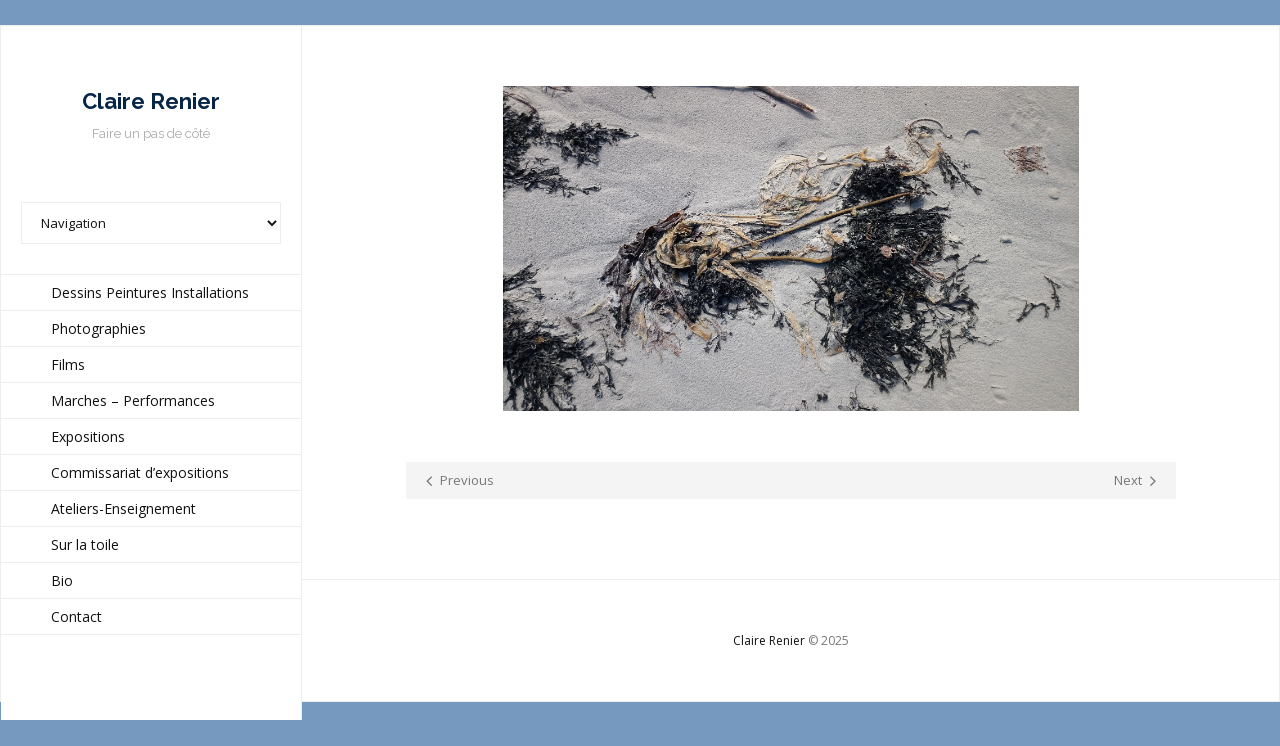

--- FILE ---
content_type: text/html; charset=UTF-8
request_url: https://www.claire-renier-plasticienne.net/photographies/laminaires/attachment/22-le-cheval/
body_size: 8137
content:
<!DOCTYPE html>



<html lang="fr-FR">

<head>

<meta charset="UTF-8" />

<meta name="viewport" content="width=device-width" />

<link rel="profile" href="//gmpg.org/xfn/11" />

<link rel="pingback" href="https://www.claire-renier-plasticienne.net/xmlrpc.php" />



<title>22. Le cheval &#8211; Claire Renier</title>
<meta name='robots' content='max-image-preview:large' />
	<style>img:is([sizes="auto" i], [sizes^="auto," i]) { contain-intrinsic-size: 3000px 1500px }</style>
	<link rel='dns-prefetch' href='//fonts.googleapis.com' />
<script type="text/javascript">
/* <![CDATA[ */
window._wpemojiSettings = {"baseUrl":"https:\/\/s.w.org\/images\/core\/emoji\/16.0.1\/72x72\/","ext":".png","svgUrl":"https:\/\/s.w.org\/images\/core\/emoji\/16.0.1\/svg\/","svgExt":".svg","source":{"concatemoji":"https:\/\/www.claire-renier-plasticienne.net\/wp-includes\/js\/wp-emoji-release.min.js?ver=c08405b6855b1d07442b171ba149a532"}};
/*! This file is auto-generated */
!function(s,n){var o,i,e;function c(e){try{var t={supportTests:e,timestamp:(new Date).valueOf()};sessionStorage.setItem(o,JSON.stringify(t))}catch(e){}}function p(e,t,n){e.clearRect(0,0,e.canvas.width,e.canvas.height),e.fillText(t,0,0);var t=new Uint32Array(e.getImageData(0,0,e.canvas.width,e.canvas.height).data),a=(e.clearRect(0,0,e.canvas.width,e.canvas.height),e.fillText(n,0,0),new Uint32Array(e.getImageData(0,0,e.canvas.width,e.canvas.height).data));return t.every(function(e,t){return e===a[t]})}function u(e,t){e.clearRect(0,0,e.canvas.width,e.canvas.height),e.fillText(t,0,0);for(var n=e.getImageData(16,16,1,1),a=0;a<n.data.length;a++)if(0!==n.data[a])return!1;return!0}function f(e,t,n,a){switch(t){case"flag":return n(e,"\ud83c\udff3\ufe0f\u200d\u26a7\ufe0f","\ud83c\udff3\ufe0f\u200b\u26a7\ufe0f")?!1:!n(e,"\ud83c\udde8\ud83c\uddf6","\ud83c\udde8\u200b\ud83c\uddf6")&&!n(e,"\ud83c\udff4\udb40\udc67\udb40\udc62\udb40\udc65\udb40\udc6e\udb40\udc67\udb40\udc7f","\ud83c\udff4\u200b\udb40\udc67\u200b\udb40\udc62\u200b\udb40\udc65\u200b\udb40\udc6e\u200b\udb40\udc67\u200b\udb40\udc7f");case"emoji":return!a(e,"\ud83e\udedf")}return!1}function g(e,t,n,a){var r="undefined"!=typeof WorkerGlobalScope&&self instanceof WorkerGlobalScope?new OffscreenCanvas(300,150):s.createElement("canvas"),o=r.getContext("2d",{willReadFrequently:!0}),i=(o.textBaseline="top",o.font="600 32px Arial",{});return e.forEach(function(e){i[e]=t(o,e,n,a)}),i}function t(e){var t=s.createElement("script");t.src=e,t.defer=!0,s.head.appendChild(t)}"undefined"!=typeof Promise&&(o="wpEmojiSettingsSupports",i=["flag","emoji"],n.supports={everything:!0,everythingExceptFlag:!0},e=new Promise(function(e){s.addEventListener("DOMContentLoaded",e,{once:!0})}),new Promise(function(t){var n=function(){try{var e=JSON.parse(sessionStorage.getItem(o));if("object"==typeof e&&"number"==typeof e.timestamp&&(new Date).valueOf()<e.timestamp+604800&&"object"==typeof e.supportTests)return e.supportTests}catch(e){}return null}();if(!n){if("undefined"!=typeof Worker&&"undefined"!=typeof OffscreenCanvas&&"undefined"!=typeof URL&&URL.createObjectURL&&"undefined"!=typeof Blob)try{var e="postMessage("+g.toString()+"("+[JSON.stringify(i),f.toString(),p.toString(),u.toString()].join(",")+"));",a=new Blob([e],{type:"text/javascript"}),r=new Worker(URL.createObjectURL(a),{name:"wpTestEmojiSupports"});return void(r.onmessage=function(e){c(n=e.data),r.terminate(),t(n)})}catch(e){}c(n=g(i,f,p,u))}t(n)}).then(function(e){for(var t in e)n.supports[t]=e[t],n.supports.everything=n.supports.everything&&n.supports[t],"flag"!==t&&(n.supports.everythingExceptFlag=n.supports.everythingExceptFlag&&n.supports[t]);n.supports.everythingExceptFlag=n.supports.everythingExceptFlag&&!n.supports.flag,n.DOMReady=!1,n.readyCallback=function(){n.DOMReady=!0}}).then(function(){return e}).then(function(){var e;n.supports.everything||(n.readyCallback(),(e=n.source||{}).concatemoji?t(e.concatemoji):e.wpemoji&&e.twemoji&&(t(e.twemoji),t(e.wpemoji)))}))}((window,document),window._wpemojiSettings);
/* ]]> */
</script>
<style id='wp-emoji-styles-inline-css' type='text/css'>

	img.wp-smiley, img.emoji {
		display: inline !important;
		border: none !important;
		box-shadow: none !important;
		height: 1em !important;
		width: 1em !important;
		margin: 0 0.07em !important;
		vertical-align: -0.1em !important;
		background: none !important;
		padding: 0 !important;
	}
</style>
<link rel='stylesheet' id='wp-block-library-css' href='https://www.claire-renier-plasticienne.net/wp-includes/css/dist/block-library/style.min.css?ver=c08405b6855b1d07442b171ba149a532' type='text/css' media='all' />
<style id='classic-theme-styles-inline-css' type='text/css'>
/*! This file is auto-generated */
.wp-block-button__link{color:#fff;background-color:#32373c;border-radius:9999px;box-shadow:none;text-decoration:none;padding:calc(.667em + 2px) calc(1.333em + 2px);font-size:1.125em}.wp-block-file__button{background:#32373c;color:#fff;text-decoration:none}
</style>
<style id='global-styles-inline-css' type='text/css'>
:root{--wp--preset--aspect-ratio--square: 1;--wp--preset--aspect-ratio--4-3: 4/3;--wp--preset--aspect-ratio--3-4: 3/4;--wp--preset--aspect-ratio--3-2: 3/2;--wp--preset--aspect-ratio--2-3: 2/3;--wp--preset--aspect-ratio--16-9: 16/9;--wp--preset--aspect-ratio--9-16: 9/16;--wp--preset--color--black: #000000;--wp--preset--color--cyan-bluish-gray: #abb8c3;--wp--preset--color--white: #ffffff;--wp--preset--color--pale-pink: #f78da7;--wp--preset--color--vivid-red: #cf2e2e;--wp--preset--color--luminous-vivid-orange: #ff6900;--wp--preset--color--luminous-vivid-amber: #fcb900;--wp--preset--color--light-green-cyan: #7bdcb5;--wp--preset--color--vivid-green-cyan: #00d084;--wp--preset--color--pale-cyan-blue: #8ed1fc;--wp--preset--color--vivid-cyan-blue: #0693e3;--wp--preset--color--vivid-purple: #9b51e0;--wp--preset--gradient--vivid-cyan-blue-to-vivid-purple: linear-gradient(135deg,rgba(6,147,227,1) 0%,rgb(155,81,224) 100%);--wp--preset--gradient--light-green-cyan-to-vivid-green-cyan: linear-gradient(135deg,rgb(122,220,180) 0%,rgb(0,208,130) 100%);--wp--preset--gradient--luminous-vivid-amber-to-luminous-vivid-orange: linear-gradient(135deg,rgba(252,185,0,1) 0%,rgba(255,105,0,1) 100%);--wp--preset--gradient--luminous-vivid-orange-to-vivid-red: linear-gradient(135deg,rgba(255,105,0,1) 0%,rgb(207,46,46) 100%);--wp--preset--gradient--very-light-gray-to-cyan-bluish-gray: linear-gradient(135deg,rgb(238,238,238) 0%,rgb(169,184,195) 100%);--wp--preset--gradient--cool-to-warm-spectrum: linear-gradient(135deg,rgb(74,234,220) 0%,rgb(151,120,209) 20%,rgb(207,42,186) 40%,rgb(238,44,130) 60%,rgb(251,105,98) 80%,rgb(254,248,76) 100%);--wp--preset--gradient--blush-light-purple: linear-gradient(135deg,rgb(255,206,236) 0%,rgb(152,150,240) 100%);--wp--preset--gradient--blush-bordeaux: linear-gradient(135deg,rgb(254,205,165) 0%,rgb(254,45,45) 50%,rgb(107,0,62) 100%);--wp--preset--gradient--luminous-dusk: linear-gradient(135deg,rgb(255,203,112) 0%,rgb(199,81,192) 50%,rgb(65,88,208) 100%);--wp--preset--gradient--pale-ocean: linear-gradient(135deg,rgb(255,245,203) 0%,rgb(182,227,212) 50%,rgb(51,167,181) 100%);--wp--preset--gradient--electric-grass: linear-gradient(135deg,rgb(202,248,128) 0%,rgb(113,206,126) 100%);--wp--preset--gradient--midnight: linear-gradient(135deg,rgb(2,3,129) 0%,rgb(40,116,252) 100%);--wp--preset--font-size--small: 13px;--wp--preset--font-size--medium: 20px;--wp--preset--font-size--large: 36px;--wp--preset--font-size--x-large: 42px;--wp--preset--spacing--20: 0.44rem;--wp--preset--spacing--30: 0.67rem;--wp--preset--spacing--40: 1rem;--wp--preset--spacing--50: 1.5rem;--wp--preset--spacing--60: 2.25rem;--wp--preset--spacing--70: 3.38rem;--wp--preset--spacing--80: 5.06rem;--wp--preset--shadow--natural: 6px 6px 9px rgba(0, 0, 0, 0.2);--wp--preset--shadow--deep: 12px 12px 50px rgba(0, 0, 0, 0.4);--wp--preset--shadow--sharp: 6px 6px 0px rgba(0, 0, 0, 0.2);--wp--preset--shadow--outlined: 6px 6px 0px -3px rgba(255, 255, 255, 1), 6px 6px rgba(0, 0, 0, 1);--wp--preset--shadow--crisp: 6px 6px 0px rgba(0, 0, 0, 1);}:where(.is-layout-flex){gap: 0.5em;}:where(.is-layout-grid){gap: 0.5em;}body .is-layout-flex{display: flex;}.is-layout-flex{flex-wrap: wrap;align-items: center;}.is-layout-flex > :is(*, div){margin: 0;}body .is-layout-grid{display: grid;}.is-layout-grid > :is(*, div){margin: 0;}:where(.wp-block-columns.is-layout-flex){gap: 2em;}:where(.wp-block-columns.is-layout-grid){gap: 2em;}:where(.wp-block-post-template.is-layout-flex){gap: 1.25em;}:where(.wp-block-post-template.is-layout-grid){gap: 1.25em;}.has-black-color{color: var(--wp--preset--color--black) !important;}.has-cyan-bluish-gray-color{color: var(--wp--preset--color--cyan-bluish-gray) !important;}.has-white-color{color: var(--wp--preset--color--white) !important;}.has-pale-pink-color{color: var(--wp--preset--color--pale-pink) !important;}.has-vivid-red-color{color: var(--wp--preset--color--vivid-red) !important;}.has-luminous-vivid-orange-color{color: var(--wp--preset--color--luminous-vivid-orange) !important;}.has-luminous-vivid-amber-color{color: var(--wp--preset--color--luminous-vivid-amber) !important;}.has-light-green-cyan-color{color: var(--wp--preset--color--light-green-cyan) !important;}.has-vivid-green-cyan-color{color: var(--wp--preset--color--vivid-green-cyan) !important;}.has-pale-cyan-blue-color{color: var(--wp--preset--color--pale-cyan-blue) !important;}.has-vivid-cyan-blue-color{color: var(--wp--preset--color--vivid-cyan-blue) !important;}.has-vivid-purple-color{color: var(--wp--preset--color--vivid-purple) !important;}.has-black-background-color{background-color: var(--wp--preset--color--black) !important;}.has-cyan-bluish-gray-background-color{background-color: var(--wp--preset--color--cyan-bluish-gray) !important;}.has-white-background-color{background-color: var(--wp--preset--color--white) !important;}.has-pale-pink-background-color{background-color: var(--wp--preset--color--pale-pink) !important;}.has-vivid-red-background-color{background-color: var(--wp--preset--color--vivid-red) !important;}.has-luminous-vivid-orange-background-color{background-color: var(--wp--preset--color--luminous-vivid-orange) !important;}.has-luminous-vivid-amber-background-color{background-color: var(--wp--preset--color--luminous-vivid-amber) !important;}.has-light-green-cyan-background-color{background-color: var(--wp--preset--color--light-green-cyan) !important;}.has-vivid-green-cyan-background-color{background-color: var(--wp--preset--color--vivid-green-cyan) !important;}.has-pale-cyan-blue-background-color{background-color: var(--wp--preset--color--pale-cyan-blue) !important;}.has-vivid-cyan-blue-background-color{background-color: var(--wp--preset--color--vivid-cyan-blue) !important;}.has-vivid-purple-background-color{background-color: var(--wp--preset--color--vivid-purple) !important;}.has-black-border-color{border-color: var(--wp--preset--color--black) !important;}.has-cyan-bluish-gray-border-color{border-color: var(--wp--preset--color--cyan-bluish-gray) !important;}.has-white-border-color{border-color: var(--wp--preset--color--white) !important;}.has-pale-pink-border-color{border-color: var(--wp--preset--color--pale-pink) !important;}.has-vivid-red-border-color{border-color: var(--wp--preset--color--vivid-red) !important;}.has-luminous-vivid-orange-border-color{border-color: var(--wp--preset--color--luminous-vivid-orange) !important;}.has-luminous-vivid-amber-border-color{border-color: var(--wp--preset--color--luminous-vivid-amber) !important;}.has-light-green-cyan-border-color{border-color: var(--wp--preset--color--light-green-cyan) !important;}.has-vivid-green-cyan-border-color{border-color: var(--wp--preset--color--vivid-green-cyan) !important;}.has-pale-cyan-blue-border-color{border-color: var(--wp--preset--color--pale-cyan-blue) !important;}.has-vivid-cyan-blue-border-color{border-color: var(--wp--preset--color--vivid-cyan-blue) !important;}.has-vivid-purple-border-color{border-color: var(--wp--preset--color--vivid-purple) !important;}.has-vivid-cyan-blue-to-vivid-purple-gradient-background{background: var(--wp--preset--gradient--vivid-cyan-blue-to-vivid-purple) !important;}.has-light-green-cyan-to-vivid-green-cyan-gradient-background{background: var(--wp--preset--gradient--light-green-cyan-to-vivid-green-cyan) !important;}.has-luminous-vivid-amber-to-luminous-vivid-orange-gradient-background{background: var(--wp--preset--gradient--luminous-vivid-amber-to-luminous-vivid-orange) !important;}.has-luminous-vivid-orange-to-vivid-red-gradient-background{background: var(--wp--preset--gradient--luminous-vivid-orange-to-vivid-red) !important;}.has-very-light-gray-to-cyan-bluish-gray-gradient-background{background: var(--wp--preset--gradient--very-light-gray-to-cyan-bluish-gray) !important;}.has-cool-to-warm-spectrum-gradient-background{background: var(--wp--preset--gradient--cool-to-warm-spectrum) !important;}.has-blush-light-purple-gradient-background{background: var(--wp--preset--gradient--blush-light-purple) !important;}.has-blush-bordeaux-gradient-background{background: var(--wp--preset--gradient--blush-bordeaux) !important;}.has-luminous-dusk-gradient-background{background: var(--wp--preset--gradient--luminous-dusk) !important;}.has-pale-ocean-gradient-background{background: var(--wp--preset--gradient--pale-ocean) !important;}.has-electric-grass-gradient-background{background: var(--wp--preset--gradient--electric-grass) !important;}.has-midnight-gradient-background{background: var(--wp--preset--gradient--midnight) !important;}.has-small-font-size{font-size: var(--wp--preset--font-size--small) !important;}.has-medium-font-size{font-size: var(--wp--preset--font-size--medium) !important;}.has-large-font-size{font-size: var(--wp--preset--font-size--large) !important;}.has-x-large-font-size{font-size: var(--wp--preset--font-size--x-large) !important;}
:where(.wp-block-post-template.is-layout-flex){gap: 1.25em;}:where(.wp-block-post-template.is-layout-grid){gap: 1.25em;}
:where(.wp-block-columns.is-layout-flex){gap: 2em;}:where(.wp-block-columns.is-layout-grid){gap: 2em;}
:root :where(.wp-block-pullquote){font-size: 1.5em;line-height: 1.6;}
</style>
<link rel='stylesheet' id='contact-form-7-css' href='https://www.claire-renier-plasticienne.net/wp-content/plugins/contact-form-7/includes/css/styles.css?ver=6.0.6' type='text/css' media='all' />
<link rel='stylesheet' id='parent-style-css' href='https://www.claire-renier-plasticienne.net/wp-content/themes/drift/style.css?ver=c08405b6855b1d07442b171ba149a532' type='text/css' media='all' />
<link rel='stylesheet' id='drift-thinkup-google-fonts-css' href='//fonts.googleapis.com/css?family=Raleway%3A300%2C400%2C600%2C700%7COpen+Sans%3A300%2C400%2C600%2C700&#038;subset=latin%2Clatin-ext' type='text/css' media='all' />
<link rel='stylesheet' id='prettyPhoto-css' href='https://www.claire-renier-plasticienne.net/wp-content/themes/drift/lib/extentions/prettyPhoto/css/prettyPhoto.css?ver=3.1.6' type='text/css' media='all' />
<link rel='stylesheet' id='drift-thinkup-bootstrap-css' href='https://www.claire-renier-plasticienne.net/wp-content/themes/drift/lib/extentions/bootstrap/css/bootstrap.min.css?ver=2.3.2' type='text/css' media='all' />
<link rel='stylesheet' id='dashicons-css' href='https://www.claire-renier-plasticienne.net/wp-includes/css/dashicons.min.css?ver=c08405b6855b1d07442b171ba149a532' type='text/css' media='all' />
<link rel='stylesheet' id='font-awesome-css' href='https://www.claire-renier-plasticienne.net/wp-content/themes/drift/lib/extentions/font-awesome/css/font-awesome.min.css?ver=4.7.0' type='text/css' media='all' />
<link rel='stylesheet' id='drift-thinkup-shortcodes-css' href='https://www.claire-renier-plasticienne.net/wp-content/themes/drift/styles/style-shortcodes.css?ver=1.5.0' type='text/css' media='all' />
<link rel='stylesheet' id='drift-thinkup-style-css' href='https://www.claire-renier-plasticienne.net/wp-content/themes/drift-child/style.css?ver=1.5.0' type='text/css' media='all' />
<style id='akismet-widget-style-inline-css' type='text/css'>

			.a-stats {
				--akismet-color-mid-green: #357b49;
				--akismet-color-white: #fff;
				--akismet-color-light-grey: #f6f7f7;

				max-width: 350px;
				width: auto;
			}

			.a-stats * {
				all: unset;
				box-sizing: border-box;
			}

			.a-stats strong {
				font-weight: 600;
			}

			.a-stats a.a-stats__link,
			.a-stats a.a-stats__link:visited,
			.a-stats a.a-stats__link:active {
				background: var(--akismet-color-mid-green);
				border: none;
				box-shadow: none;
				border-radius: 8px;
				color: var(--akismet-color-white);
				cursor: pointer;
				display: block;
				font-family: -apple-system, BlinkMacSystemFont, 'Segoe UI', 'Roboto', 'Oxygen-Sans', 'Ubuntu', 'Cantarell', 'Helvetica Neue', sans-serif;
				font-weight: 500;
				padding: 12px;
				text-align: center;
				text-decoration: none;
				transition: all 0.2s ease;
			}

			/* Extra specificity to deal with TwentyTwentyOne focus style */
			.widget .a-stats a.a-stats__link:focus {
				background: var(--akismet-color-mid-green);
				color: var(--akismet-color-white);
				text-decoration: none;
			}

			.a-stats a.a-stats__link:hover {
				filter: brightness(110%);
				box-shadow: 0 4px 12px rgba(0, 0, 0, 0.06), 0 0 2px rgba(0, 0, 0, 0.16);
			}

			.a-stats .count {
				color: var(--akismet-color-white);
				display: block;
				font-size: 1.5em;
				line-height: 1.4;
				padding: 0 13px;
				white-space: nowrap;
			}
		
</style>
<link rel='stylesheet' id='drift-thinkup-responsive-css' href='https://www.claire-renier-plasticienne.net/wp-content/themes/drift/styles/style-responsive.css?ver=1.5.0' type='text/css' media='all' />
<script type="text/javascript" src="https://www.claire-renier-plasticienne.net/wp-includes/js/jquery/jquery.min.js?ver=3.7.1" id="jquery-core-js"></script>
<script type="text/javascript" src="https://www.claire-renier-plasticienne.net/wp-includes/js/jquery/jquery-migrate.min.js?ver=3.4.1" id="jquery-migrate-js"></script>
<link rel="https://api.w.org/" href="https://www.claire-renier-plasticienne.net/wp-json/" /><link rel="alternate" title="JSON" type="application/json" href="https://www.claire-renier-plasticienne.net/wp-json/wp/v2/media/2141" /><link rel="EditURI" type="application/rsd+xml" title="RSD" href="https://www.claire-renier-plasticienne.net/xmlrpc.php?rsd" />

<link rel='shortlink' href='https://www.claire-renier-plasticienne.net/?p=2141' />
<link rel="alternate" title="oEmbed (JSON)" type="application/json+oembed" href="https://www.claire-renier-plasticienne.net/wp-json/oembed/1.0/embed?url=https%3A%2F%2Fwww.claire-renier-plasticienne.net%2Fphotographies%2Flaminaires%2Fattachment%2F22-le-cheval%2F%23main" />
<link rel="alternate" title="oEmbed (XML)" type="text/xml+oembed" href="https://www.claire-renier-plasticienne.net/wp-json/oembed/1.0/embed?url=https%3A%2F%2Fwww.claire-renier-plasticienne.net%2Fphotographies%2Flaminaires%2Fattachment%2F22-le-cheval%2F%23main&#038;format=xml" />
<style type="text/css" id="custom-background-css">
body.custom-background { background-color: #769abf; }
</style>
			<style type="text/css" id="wp-custom-css">
			/*
Vous pouvez ajouter du CSS personnalisé ici.

Cliquez sur l’icône d’aide ci-dessus pour en savoir plus.
*/
h1.site-title{
color:#072646;
}

#content .hentry img{
    padding: 0px;
}
.hentry{    margin: 10%;}
#body-core #main-core > article {
    background: #ffffff;
    padding: 0px;
}

#header .header-links > ul > li a, #header-sticky .header-links > ul > li a {
    font-size: 14px;
    line-height: 35px;
    padding: 0 50px;
    border-top: 1px solid #EEE;
}
#intro{
display:none;
}
#comments {
    display: none;
}
input, textarea{
margin:5px 0;}

.single article > .entry-header {
    margin: 15px 20px 0;
    display: none;
}
.entry-meta {
    display: none;
}
.hentry {
    margin: 0 10%;
}
.home .hentry {
    margin: 10%;
}		</style>
		
</head>



<body class="attachment wp-singular attachment-template-default single single-attachment postid-2141 attachmentid-2141 attachment-jpeg custom-background wp-theme-drift wp-child-theme-drift-child layout-sidebar-none intro-on layout-responsive pre-header-style1 header-style1 scrollup-on group-blog">



<div id="body-core-wrap">

<div id="body-core-header">



		<div id="logo">

		        
        <!-- <a rel="home" href="' . esc_url( home_url( '/' ) ) . '">-->
<a rel="Home" href="https://www.claire-renier-plasticienne.net/">
        
        <h1 rel="home" class="site-title" title="Claire Renier">Claire Renier</h1>
        
        <h2 class="site-description" title="Faire un pas de côté">Faire un pas de côté</h2>
        </a>
        
       

		</div>





		<div id="pre-header">

		<div class="wrap-safari">

		<div id="pre-header-core" class="main-navigation">



			
			<div id="pre-header-links-inner" class="header-links"><select onchange="location = this.options[this.selectedIndex].value;"><option value="#">Navigation</option><li id="menu-item-902" class="menu-item menu-item-type-taxonomy menu-item-object-category menu-item-902"><option value="https://www.claire-renier-plasticienne.net/category/dessins/">Dessins Peintures Installations</option><li id="menu-item-87" class="menu-item menu-item-type-taxonomy menu-item-object-category menu-item-87"><option value="https://www.claire-renier-plasticienne.net/category/photographies/">Photographies</option><li id="menu-item-900" class="menu-item menu-item-type-taxonomy menu-item-object-category menu-item-900"><option value="https://www.claire-renier-plasticienne.net/category/video/">Films</option><li id="menu-item-576" class="menu-item menu-item-type-taxonomy menu-item-object-category menu-item-576"><option value="https://www.claire-renier-plasticienne.net/category/marches-et-danses/">Marches &#8211; Performances</option><li id="menu-item-88" class="menu-item menu-item-type-taxonomy menu-item-object-category menu-item-88"><option value="https://www.claire-renier-plasticienne.net/category/expositions/">Expositions</option><li id="menu-item-901" class="menu-item menu-item-type-taxonomy menu-item-object-category menu-item-901"><option value="https://www.claire-renier-plasticienne.net/category/commissariat-dexpositions/">Commissariat d&rsquo;expositions</option><li id="menu-item-2580" class="menu-item menu-item-type-taxonomy menu-item-object-category menu-item-2580"><option value="https://www.claire-renier-plasticienne.net/category/enseignement/">Ateliers-Enseignement</option><li id="menu-item-1494" class="menu-item menu-item-type-taxonomy menu-item-object-category menu-item-1494"><option value="https://www.claire-renier-plasticienne.net/category/sur-la-toile/">Sur la toile</option><li id="menu-item-86" class="menu-item menu-item-type-post_type menu-item-object-page menu-item-86"><option value="https://www.claire-renier-plasticienne.net/biographie/">Bio</option><li id="menu-item-1475" class="menu-item menu-item-type-post_type menu-item-object-page menu-item-1475"><option value="https://www.claire-renier-plasticienne.net/contacter-claire-renier/">Contact</option></select></div>
			


		</div>

		</div>

		</div>

		<!-- #pre-header -->



		


		<div id="header">

		<div id="header-core">



			<div id="header-links" class="main-navigation">

			<div id="header-links-inner" class="header-links">



				<ul id="menu-main-1" class="menu"><li id="menu-item-902" class="menu-item menu-item-type-taxonomy menu-item-object-category"><a href="https://www.claire-renier-plasticienne.net/category/dessins/"><span>Dessins Peintures Installations</span></a></li>
<li id="menu-item-87" class="menu-item menu-item-type-taxonomy menu-item-object-category"><a href="https://www.claire-renier-plasticienne.net/category/photographies/"><span>Photographies</span></a></li>
<li id="menu-item-900" class="menu-item menu-item-type-taxonomy menu-item-object-category"><a href="https://www.claire-renier-plasticienne.net/category/video/"><span>Films</span></a></li>
<li id="menu-item-576" class="menu-item menu-item-type-taxonomy menu-item-object-category"><a href="https://www.claire-renier-plasticienne.net/category/marches-et-danses/"><span>Marches &#8211; Performances</span></a></li>
<li id="menu-item-88" class="menu-item menu-item-type-taxonomy menu-item-object-category"><a href="https://www.claire-renier-plasticienne.net/category/expositions/"><span>Expositions</span></a></li>
<li id="menu-item-901" class="menu-item menu-item-type-taxonomy menu-item-object-category"><a href="https://www.claire-renier-plasticienne.net/category/commissariat-dexpositions/"><span>Commissariat d&rsquo;expositions</span></a></li>
<li id="menu-item-2580" class="menu-item menu-item-type-taxonomy menu-item-object-category"><a href="https://www.claire-renier-plasticienne.net/category/enseignement/"><span>Ateliers-Enseignement</span></a></li>
<li id="menu-item-1494" class="menu-item menu-item-type-taxonomy menu-item-object-category"><a href="https://www.claire-renier-plasticienne.net/category/sur-la-toile/"><span>Sur la toile</span></a></li>
<li id="menu-item-86" class="menu-item menu-item-type-post_type menu-item-object-page"><a href="https://www.claire-renier-plasticienne.net/biographie/"><span>Bio</span></a></li>
<li id="menu-item-1475" class="menu-item menu-item-type-post_type menu-item-object-page"><a href="https://www.claire-renier-plasticienne.net/contacter-claire-renier/"><span>Contact</span></a></li>
</ul>


			</div>

			</div>

			<!-- #header-links .main-navigation -->

 

			


		</div>

		</div>

		<!-- #header -->



		<div id="header-nav"><a class="btn-navbar collapsed" data-toggle="collapse" data-target=".nav-collapse" tabindex="0"><span class="icon-bar"></span><span class="icon-bar"></span><span class="icon-bar"></span></a></div>
		<!-- #header-nav -->



</div>



<div id="body-core">



	<header>



	<div id="site-header">



		


		<div id="header-responsive"><div id="header-responsive-inner" class="responsive-links nav-collapse collapse"><ul id="menu-main-2" class=""><li id="res-menu-item-902" class="menu-item menu-item-type-taxonomy menu-item-object-category"><a href="https://www.claire-renier-plasticienne.net/category/dessins/"><span>Dessins Peintures Installations</span></a></li>
<li id="res-menu-item-87" class="menu-item menu-item-type-taxonomy menu-item-object-category"><a href="https://www.claire-renier-plasticienne.net/category/photographies/"><span>Photographies</span></a></li>
<li id="res-menu-item-900" class="menu-item menu-item-type-taxonomy menu-item-object-category"><a href="https://www.claire-renier-plasticienne.net/category/video/"><span>Films</span></a></li>
<li id="res-menu-item-576" class="menu-item menu-item-type-taxonomy menu-item-object-category"><a href="https://www.claire-renier-plasticienne.net/category/marches-et-danses/"><span>Marches &#8211; Performances</span></a></li>
<li id="res-menu-item-88" class="menu-item menu-item-type-taxonomy menu-item-object-category"><a href="https://www.claire-renier-plasticienne.net/category/expositions/"><span>Expositions</span></a></li>
<li id="res-menu-item-901" class="menu-item menu-item-type-taxonomy menu-item-object-category"><a href="https://www.claire-renier-plasticienne.net/category/commissariat-dexpositions/"><span>Commissariat d&rsquo;expositions</span></a></li>
<li id="res-menu-item-2580" class="menu-item menu-item-type-taxonomy menu-item-object-category"><a href="https://www.claire-renier-plasticienne.net/category/enseignement/"><span>Ateliers-Enseignement</span></a></li>
<li id="res-menu-item-1494" class="menu-item menu-item-type-taxonomy menu-item-object-category"><a href="https://www.claire-renier-plasticienne.net/category/sur-la-toile/"><span>Sur la toile</span></a></li>
<li id="res-menu-item-86" class="menu-item menu-item-type-post_type menu-item-object-page"><a href="https://www.claire-renier-plasticienne.net/biographie/"><span>Bio</span></a></li>
<li id="res-menu-item-1475" class="menu-item menu-item-type-post_type menu-item-object-page"><a href="https://www.claire-renier-plasticienne.net/contacter-claire-renier/"><span>Contact</span></a></li>
</ul></div></div>


		


		<div id="intro" class="option2"><div class="wrap-safari"><div id="intro-core"><div id="intro-core-wrap"><h1 class="page-title"><span>Blog Post Image: </span>Laminaires, île de Batz, 2019</h1><div id="breadcrumbs"><div id="breadcrumbs-core"><a href="https://www.claire-renier-plasticienne.net/">Home</a><span class="delimiter">/</span> 22. Le cheval</div></div></div></div></div></div>


	</div>



	</header>

	<!-- header -->



	
	


	<div id="content">

	<div id="content-core">



		<div id="main">

		<div id="main-core">
			
				<article id="post-2141" class="post-2141 attachment type-attachment status-inherit hentry">

					<header class="entry-header">
						<div class="entry-meta">
							Published <span><time datetime="2019-08-24T18:10:49+01:00">24 août 2019</time></span> at <a href="https://www.claire-renier-plasticienne.net/wp-content/uploads/2019/07/22.-Le-cheval.jpg" title="Link to full-size image">2048 &times; 1155</a> in <a href="https://www.claire-renier-plasticienne.net/photographies/laminaires/" title="Return to Laminaires, île de Batz, 2019" rel="gallery">Laminaires, île de Batz, 2019</a>						</div><!-- .entry-meta -->
					</header><!-- .entry-header -->

					<div class="entry-content">
						<div class="entry-attachment">
							<div class="attachment">
																<p><img width="1200" height="677" src="https://www.claire-renier-plasticienne.net/wp-content/uploads/2019/07/22.-Le-cheval.jpg" class="attachment-1200x1200 size-1200x1200" alt="" decoding="async" fetchpriority="high" srcset="https://www.claire-renier-plasticienne.net/wp-content/uploads/2019/07/22.-Le-cheval.jpg 2048w, https://www.claire-renier-plasticienne.net/wp-content/uploads/2019/07/22.-Le-cheval-300x169.jpg 300w, https://www.claire-renier-plasticienne.net/wp-content/uploads/2019/07/22.-Le-cheval-768x433.jpg 768w, https://www.claire-renier-plasticienne.net/wp-content/uploads/2019/07/22.-Le-cheval-1024x578.jpg 1024w" sizes="(max-width: 1200px) 100vw, 1200px" /></p>
							</div><!-- .attachment -->

													</div><!-- .entry-attachment -->
						
												
					</div><!-- .entry-content -->
				</article><!-- #post-2141 -->
				
				
	<nav role="navigation" id="nav-below">
		<div class="nav-previous"><a href='https://www.claire-renier-plasticienne.net/photographies/laminaires/attachment/21-papillon/#main'><span class="meta-icon"><i class="fa fa-angle-left fa-lg"></i></span><span class="meta-nav">Previous</span></a></div>
		<div class="nav-next"><a href='https://www.claire-renier-plasticienne.net/photographies/laminaires/attachment/23-deux-gestes/#main'><span class="meta-nav">Next</span><span class="meta-icon"><i class="fa fa-angle-right fa-lg"></i></span></a></div>
	</nav><!-- #image-navigation -->

				
				

	<div id="comments">
	<div id="comments-core" class="comments-area">

	
	
	</div>
</div><div class="clearboth"></div><!-- #comments .comments-area -->
			



		</div><!-- #main-core -->

		</div><!-- #main -->

		
	</div>

	</div><!-- #content -->



	<footer>

		<!-- #footer -->
		

		<div id="sub-footer">



		


		<div id="sub-footer-core">



			
			<!-- #footer-menu -->



			
			
			


			<div class="copyright">

			<a href="https://www.claire-renier-plasticienne.net">Claire Renier</a> &copy; 2025
			</div>

			<!-- .copyright -->



		</div>

		</div>

	</footer><!-- footer -->



</div><!-- #body-core -->

</div><!-- #body-core-wrap -->



<script type="speculationrules">
{"prefetch":[{"source":"document","where":{"and":[{"href_matches":"\/*"},{"not":{"href_matches":["\/wp-*.php","\/wp-admin\/*","\/wp-content\/uploads\/*","\/wp-content\/*","\/wp-content\/plugins\/*","\/wp-content\/themes\/drift-child\/*","\/wp-content\/themes\/drift\/*","\/*\\?(.+)"]}},{"not":{"selector_matches":"a[rel~=\"nofollow\"]"}},{"not":{"selector_matches":".no-prefetch, .no-prefetch a"}}]},"eagerness":"conservative"}]}
</script>
		<style>
			:root {
				-webkit-user-select: none;
				-webkit-touch-callout: none;
				-ms-user-select: none;
				-moz-user-select: none;
				user-select: none;
			}
		</style>
		<script type="text/javascript">
			/*<![CDATA[*/
			document.oncontextmenu = function(event) {
				if (event.target.tagName != 'INPUT' && event.target.tagName != 'TEXTAREA') {
					event.preventDefault();
				}
			};
			document.ondragstart = function() {
				if (event.target.tagName != 'INPUT' && event.target.tagName != 'TEXTAREA') {
					event.preventDefault();
				}
			};
			/*]]>*/
		</script>
		<script type="text/javascript" src="https://www.claire-renier-plasticienne.net/wp-includes/js/dist/hooks.min.js?ver=4d63a3d491d11ffd8ac6" id="wp-hooks-js"></script>
<script type="text/javascript" src="https://www.claire-renier-plasticienne.net/wp-includes/js/dist/i18n.min.js?ver=5e580eb46a90c2b997e6" id="wp-i18n-js"></script>
<script type="text/javascript" id="wp-i18n-js-after">
/* <![CDATA[ */
wp.i18n.setLocaleData( { 'text direction\u0004ltr': [ 'ltr' ] } );
/* ]]> */
</script>
<script type="text/javascript" src="https://www.claire-renier-plasticienne.net/wp-content/plugins/contact-form-7/includes/swv/js/index.js?ver=6.0.6" id="swv-js"></script>
<script type="text/javascript" id="contact-form-7-js-translations">
/* <![CDATA[ */
( function( domain, translations ) {
	var localeData = translations.locale_data[ domain ] || translations.locale_data.messages;
	localeData[""].domain = domain;
	wp.i18n.setLocaleData( localeData, domain );
} )( "contact-form-7", {"translation-revision-date":"2025-02-06 12:02:14+0000","generator":"GlotPress\/4.0.1","domain":"messages","locale_data":{"messages":{"":{"domain":"messages","plural-forms":"nplurals=2; plural=n > 1;","lang":"fr"},"This contact form is placed in the wrong place.":["Ce formulaire de contact est plac\u00e9 dans un mauvais endroit."],"Error:":["Erreur\u00a0:"]}},"comment":{"reference":"includes\/js\/index.js"}} );
/* ]]> */
</script>
<script type="text/javascript" id="contact-form-7-js-before">
/* <![CDATA[ */
var wpcf7 = {
    "api": {
        "root": "https:\/\/www.claire-renier-plasticienne.net\/wp-json\/",
        "namespace": "contact-form-7\/v1"
    }
};
/* ]]> */
</script>
<script type="text/javascript" src="https://www.claire-renier-plasticienne.net/wp-content/plugins/contact-form-7/includes/js/index.js?ver=6.0.6" id="contact-form-7-js"></script>
<script type="text/javascript" src="https://www.claire-renier-plasticienne.net/wp-includes/js/imagesloaded.min.js?ver=5.0.0" id="imagesloaded-js"></script>
<script type="text/javascript" src="https://www.claire-renier-plasticienne.net/wp-content/themes/drift/lib/extentions/prettyPhoto/js/jquery.prettyPhoto.js?ver=3.1.6" id="prettyPhoto-js"></script>
<script type="text/javascript" src="https://www.claire-renier-plasticienne.net/wp-content/themes/drift/lib/scripts/modernizr.js?ver=2.6.2" id="modernizr-js"></script>
<script type="text/javascript" src="https://www.claire-renier-plasticienne.net/wp-content/themes/drift/lib/scripts/plugins/scrollup/jquery.scrollUp.min.js?ver=2.4.1" id="jquery-scrollup-js"></script>
<script type="text/javascript" src="https://www.claire-renier-plasticienne.net/wp-content/themes/drift/lib/extentions/bootstrap/js/bootstrap.js?ver=2.3.2" id="drift-thinkup-bootstrap-js"></script>
<script type="text/javascript" src="https://www.claire-renier-plasticienne.net/wp-content/themes/drift/lib/scripts/main-frontend.js?ver=1.5.0" id="drift-thinkup-frontend-js"></script>



</body>

</html>

--- FILE ---
content_type: text/css
request_url: https://www.claire-renier-plasticienne.net/wp-content/themes/drift-child/style.css?ver=1.5.0
body_size: 142
content:
/*
Theme Name: 	drift-child
Template:		drift
Version: 		1
*/
#header .menu > li.menu-hover > a, #header .menu > li.current-menu-item > a, #header .menu > li.current-menu-ancestor > a, #header .menu > li > a:hover, #header-sticky .menu > li.menu-hover > a, #header-sticky .menu > li.current-menu-item > a, #header-sticky .menu > li.current-menu-ancestor > a, #header-sticky .menu > li > a:hover {
    color: #072646b !important;
}
a{
	color:#12448;}

span.wpcf7-form-control-wrap {
    margin: 5px 0 !important;
}